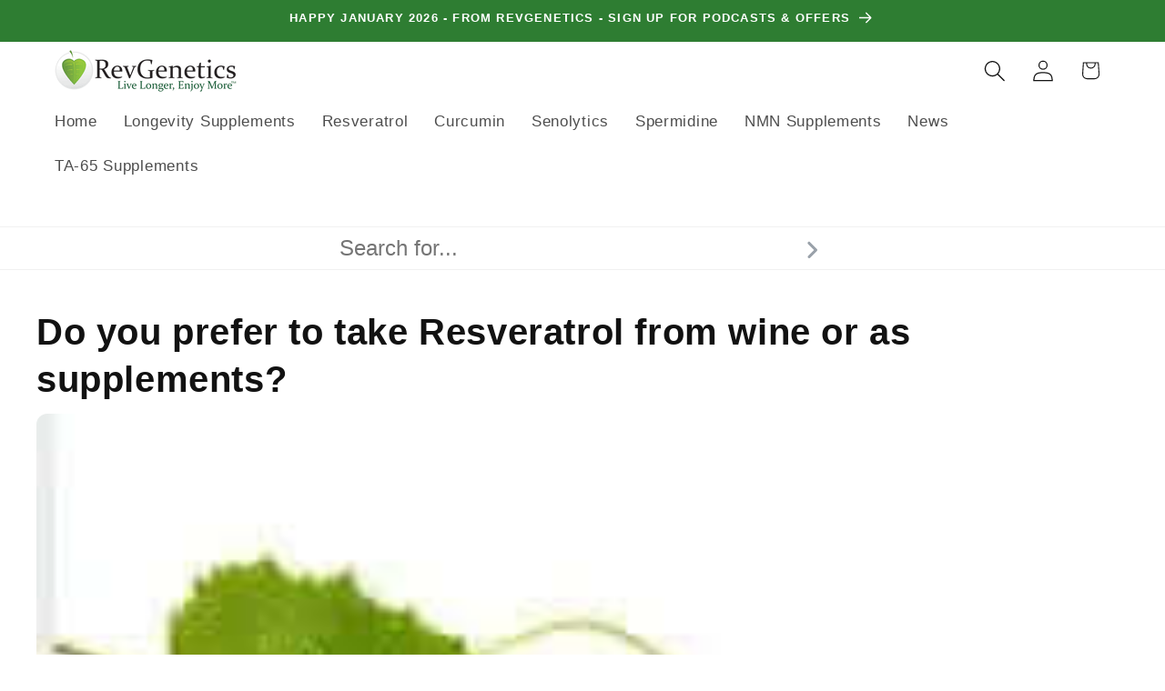

--- FILE ---
content_type: application/x-javascript
request_url: https://app.sealsubscriptions.com/shopify/public/status/shop/revgenone.myshopify.com.js?1769659278
body_size: -350
content:
var sealsubscriptions_settings_updated='1769638490';

--- FILE ---
content_type: text/javascript
request_url: https://cdn.shopify.com/extensions/019c05a5-bfbb-7d35-a369-e622e355c9dc/kaching-cart-1121/assets/kaching-cart-svelte.js
body_size: 15199
content:

!function(){try{var e="undefined"!=typeof window?window:"undefined"!=typeof global?global:"undefined"!=typeof globalThis?globalThis:"undefined"!=typeof self?self:{},n=(new e.Error).stack;n&&(e._sentryDebugIds=e._sentryDebugIds||{},e._sentryDebugIds[n]="cb1c8c4f-58f3-5934-a0e3-f655c5758196")}catch(e){}}();
var t,e,n,r=Object.defineProperty,l=t=>{throw TypeError(t)},o=(t,e,n)=>((t,e,n)=>e in t?r(t,e,{enumerable:!0,configurable:!0,writable:!0,value:n}):t[e]=n)(t,"symbol"!=typeof e?e+"":e,n),i=(t,e,n)=>e.has(t)||l("Cannot "+n),u=(t,e,n)=>(i(t,e,"read from private field"),n?n.call(t):e.get(t)),a=(t,e,n)=>e.has(t)?l("Cannot add the same private member more than once"):e instanceof WeakSet?e.add(t):e.set(t,n),s=(t,e,n,r)=>(i(t,e,"write to private field"),r?r.call(t,n):e.set(t,n),n);!function(){try{var t="undefined"!=typeof window?window:"undefined"!=typeof global?global:"undefined"!=typeof self?self:{},e=(new t.Error).stack;e&&(t._sentryDebugIds=t._sentryDebugIds||{},t._sentryDebugIds[e]="d0131d33-ed56-481c-a04c-79439cd730ae",t._sentryDebugIdIdentifier="sentry-dbid-d0131d33-ed56-481c-a04c-79439cd730ae")}catch(n){}}();"undefined"!=typeof window&&((t=window.__svelte??(window.__svelte={})).v??(t.v=new Set)).add("5");const f="[!",c={},v=Symbol();var d=Array.isArray,h=Array.prototype.indexOf,p=Array.from,y=Object.keys,$=Object.defineProperty,g=Object.getOwnPropertyDescriptor,b=Object.getOwnPropertyDescriptors,m=Object.prototype,_=Array.prototype,w=Object.getPrototypeOf,x=Object.isExtensible;const E=()=>{};function k(t){return"function"==typeof(null==t?void 0:t.then)}function A(t){return t()}function S(t){for(var e=0;e<t.length;e++)t[e]()}function O(t,e){if(Array.isArray(t))return t;if(void 0===e||!(Symbol.iterator in t))return Array.from(t);const n=[];for(const r of t)if(n.push(r),n.length===e)break;return n}const N=32,C=64,j=256,P=512,M=1024,L=2048,T=4096,q=8192,D=16384,I=32768,R=65536,W=1<<18,B=1<<20,F=1<<21,z=Symbol("$state"),H=Symbol("legacy props"),V=Symbol("");function K(t){return t===this.v}function J(t,e){return t!=t?e==e:t!==e||null!==t&&"object"==typeof t||"function"==typeof t}function U(t,e){return t!==e}function G(t){return!J(t,this.v)}let Q=!1;function X(t){throw new Error("https://svelte.dev/e/lifecycle_outside_component")}let Y=null;function Z(t){Y=t}function tt(t){return ot().get(t)}function et(t,e){return ot().set(t,e),e}function nt(t,e=!1,n){var r=Y={p:Y,c:null,d:!1,e:null,m:!1,s:t,x:null,l:null};Q&&!e&&(Y.l={s:null,u:null,r1:[],r2:yt(!1)}),Jt((()=>{r.d=!0}))}function rt(t){const e=Y;if(null!==e){const t=e.e;if(null!==t){var n=Ae,r=xe;e.e=null;try{for(var l=0;l<t.length;l++){var o=t[l];Se(o.effect),ke(o.reaction),Gt(o.fn)}}finally{Se(n),ke(r)}}Y=e.p,e.m=!0}return{}}function lt(){return!Q||null!==Y&&null===Y.l}function ot(t){return null===Y&&X(),Y.c??(Y.c=new Map(function(t){let e=t.p;for(;null!==e;){const t=e.c;if(null!==t)return t;e=e.p}return null}(Y)||void 0))}function it(t){if("object"!=typeof t||null===t||z in t)return t;const e=w(t);if(e!==m&&e!==_)return t;var n=new Map,r=d(t),l=$t(0),o=xe,i=t=>{var e=xe;ke(o);var n=t();return ke(e),n};return r&&n.set("length",$t(t.length)),new Proxy(t,{defineProperty(t,e,r){"value"in r&&!1!==r.configurable&&!1!==r.enumerable&&!1!==r.writable||function(){throw new Error("https://svelte.dev/e/state_descriptors_fixed")}();var l=n.get(e);return void 0===l?l=i((()=>{var t=$t(r.value);return n.set(e,t),t})):bt(l,r.value,!0),!0},deleteProperty(t,e){var o=n.get(e);if(void 0===o){if(e in t){const t=i((()=>$t(v)));n.set(e,t),ut(l)}}else{if(r&&"string"==typeof e){var u=n.get("length"),a=Number(e);Number.isInteger(a)&&a<u.v&&bt(u,a)}bt(o,v),ut(l)}return!0},get(e,r,l){var o;if(r===z)return t;var u=n.get(r),a=r in e;if(void 0!==u||a&&!(null==(o=g(e,r))?void 0:o.writable)||(u=i((()=>$t(it(a?e[r]:v)))),n.set(r,u)),void 0!==u){var s=Qe(u);return s===v?void 0:s}return Reflect.get(e,r,l)},getOwnPropertyDescriptor(t,e){var r=Reflect.getOwnPropertyDescriptor(t,e);if(r&&"value"in r){var l=n.get(e);l&&(r.value=Qe(l))}else if(void 0===r){var o=n.get(e),i=null==o?void 0:o.v;if(void 0!==o&&i!==v)return{enumerable:!0,configurable:!0,value:i,writable:!0}}return r},has(t,e){var r;if(e===z)return!0;var l=n.get(e),o=void 0!==l&&l.v!==v||Reflect.has(t,e);if((void 0!==l||null!==Ae&&(!o||(null==(r=g(t,e))?void 0:r.writable)))&&(void 0===l&&(l=i((()=>$t(o?it(t[e]):v))),n.set(e,l)),Qe(l)===v))return!1;return o},set(t,e,o,u){var a,s=n.get(e),f=e in t;if(r&&"length"===e)for(var c=o;c<s.v;c+=1){var d=n.get(c+"");void 0!==d?bt(d,v):c in t&&(d=i((()=>$t(v))),n.set(c+"",d))}void 0===s?f&&!(null==(a=g(t,e))?void 0:a.writable)||(bt(s=i((()=>$t(void 0))),it(o)),n.set(e,s)):(f=s.v!==v,bt(s,i((()=>it(o)))));var h=Reflect.getOwnPropertyDescriptor(t,e);if((null==h?void 0:h.set)&&h.set.call(u,o),!f){if(r&&"string"==typeof e){var p=n.get("length"),y=Number(e);Number.isInteger(y)&&y>=p.v&&bt(p,y+1)}ut(l)}return!0},ownKeys(t){Qe(l);var e=Reflect.ownKeys(t).filter((t=>{var e=n.get(t);return void 0===e||e.v!==v}));for(var[r,o]of n)o.v===v||r in t||e.push(r);return e},setPrototypeOf(){!function(){throw new Error("https://svelte.dev/e/state_prototype_fixed")}()}})}function ut(t,e=1){bt(t,t.v+e)}function at(t){try{if(null!==t&&"object"==typeof t&&z in t)return t[z]}catch{}return t}function st(t){var e=2050,n=null!==xe&&2&xe.f?xe:null;null===Ae||null!==n&&n.f&j?e|=j:Ae.f|=B;return{ctx:Y,deps:null,effects:null,equals:K,f:e,fn:t,reactions:null,rv:0,v:null,wv:0,parent:n??Ae}}function ft(t){const e=st(t);return Ne(e),e}function ct(t){const e=st(t);return e.equals=G,e}function vt(t){var e=t.effects;if(null!==e){t.effects=null;for(var n=0;n<e.length;n+=1)ne(e[n])}}function dt(t){var e,n=Ae;Se(function(t){for(var e=t.parent;null!==e;){if(!(2&e.f))return e;e=e.parent}return null}(t));try{vt(t),e=Re(t)}finally{Se(n)}return e}function ht(t){var e=dt(t);(t.equals(e)||(t.v=e,t.wv=qe()),me)||Ze(t,(Te||t.f&j)&&null!==t.deps?T:M)}const pt=new Map;function yt(t,e){return{f:0,v:t,reactions:null,equals:K,rv:0,wv:0}}function $t(t,e){const n=yt(t);return Ne(n),n}function gt(t,e=!1,n=!0){var r;const l=yt(t);return e||(l.equals=G),Q&&n&&null!==Y&&null!==Y.l&&((r=Y.l).s??(r.s=[])).push(l),l}function bt(t,e,n=!1){return null!==xe&&(!Ee||xe.f&W)&&lt()&&262162&xe.f&&(!(null==Oe?void 0:Oe[1].includes(t))||Oe[0]!==xe)&&function(){throw new Error("https://svelte.dev/e/state_unsafe_mutation")}(),mt(t,n?it(e):e)}function mt(t,e){if(!t.equals(e)){var n=t.v;me?pt.set(t,e):pt.set(t,n),t.v=e,2&t.f&&(t.f&L&&dt(t),Ze(t,t.f&j?T:M)),t.wv=qe(),wt(t,L),lt()&&null!==Ae&&Ae.f&M&&!(96&Ae.f)&&(null===Pe?function(t){Pe=t}([t]):Pe.push(t))}return e}function _t(t,e=1){var n=Qe(t),r=1===e?n++:n--;return bt(t,n),r}function wt(t,e){var n=t.reactions;if(null!==n)for(var r=lt(),l=n.length,o=0;o<l;o++){var i=n[o],u=i.f;u&L||(r||i!==Ae)&&(Ze(i,e),1280&u&&(2&u?wt(i,T):Ke(i)))}}function xt(t){console.warn("https://svelte.dev/e/hydration_mismatch")}let Et,kt=!1;function At(t){kt=t}function St(t){if(null===t)throw xt(),c;return Et=t}function Ot(){return St(Wt(Et))}function Nt(t){if(kt){if(null!==Wt(Et))throw xt(),c;Et=t}}function Ct(t=1){if(kt){for(var e=t,n=Et;e--;)n=Wt(n);Et=n}}function jt(){for(var t=0,e=Et;;){if(8===e.nodeType){var n=e.data;if("]"===n){if(0===t)return e;t-=1}else"["!==n&&n!==f||(t+=1)}var r=Wt(e);e.remove(),e=r}}function Pt(t){if(!t||8!==t.nodeType)throw xt(),c;return t.data}var Mt,Lt,Tt,qt;function Dt(){if(void 0===Mt){Mt=window,Lt=/Firefox/.test(navigator.userAgent);var t=Element.prototype,e=Node.prototype,n=Text.prototype;Tt=g(e,"firstChild").get,qt=g(e,"nextSibling").get,x(t)&&(t.__click=void 0,t.__className=void 0,t.__attributes=null,t.__style=void 0,t.__e=void 0),x(n)&&(n.__t=void 0)}}function It(t=""){return document.createTextNode(t)}function Rt(t){return Tt.call(t)}function Wt(t){return qt.call(t)}function Bt(t,e){if(!kt)return Rt(t);var n=Rt(Et);if(null===n)n=Et.appendChild(It());else if(e&&3!==n.nodeType){var r=It();return null==n||n.before(r),St(r),r}return St(n),n}function Ft(t,e){if(!kt){var n=Rt(t);return n instanceof Comment&&""===n.data?Wt(n):n}return Et}function zt(t,e=1,n=!1){let r=kt?Et:t;for(var l;e--;)l=r,r=Wt(r);if(!kt)return r;if(n&&3!==(null==r?void 0:r.nodeType)){var o=It();return null===r?null==l||l.after(o):r.before(o),St(o),o}return St(r),r}function Ht(t){t.textContent=""}function Vt(t){null===Ae&&null===xe&&function(){throw new Error("https://svelte.dev/e/effect_orphan")}(),null!==xe&&xe.f&j&&null===Ae&&function(){throw new Error("https://svelte.dev/e/effect_in_unowned_derived")}(),me&&function(){throw new Error("https://svelte.dev/e/effect_in_teardown")}()}function Kt(t,e,n,r=!0){var l=Ae,o={ctx:Y,deps:null,nodes_start:null,nodes_end:null,f:t|L,first:null,fn:e,last:null,next:null,parent:l,prev:null,teardown:null,transitions:null,wv:0};if(n)try{Fe(o),o.f|=I}catch(u){throw ne(o),u}else null!==e&&Ke(o);if(!(n&&null===o.deps&&null===o.first&&null===o.nodes_start&&null===o.teardown&&!(1048704&o.f))&&r&&(null!==l&&function(t,e){var n=e.last;null===n?e.last=e.first=t:(n.next=t,t.prev=n,e.last=t)}(o,l),null!==xe&&2&xe.f)){var i=xe;(i.effects??(i.effects=[])).push(o)}return o}function Jt(t){const e=Kt(8,null,!1);return Ze(e,M),e.teardown=t,e}function Ut(t){if(Vt(),!(null!==Ae&&!!(Ae.f&N)&&null!==Y&&!Y.m))return Gt(t);var e=Y;(e.e??(e.e=[])).push({fn:t,effect:Ae,reaction:xe})}function Gt(t){return Kt(4,t,!1)}function Qt(t){return Kt(8,t,!0)}function Xt(t,e=[],n=st){const r=e.map(n);return Yt((()=>t(...r.map(Qe))))}function Yt(t,e=0){return Kt(24|e,t,!0)}function Zt(t,e=!0){return Kt(40,t,!0,e)}function te(t){var e=t.teardown;if(null!==e){const t=me,n=xe;_e(!0),ke(null);try{e.call(null)}finally{_e(t),ke(n)}}}function ee(t,e=!1){var n=t.first;for(t.first=t.last=null;null!==n;){var r=n.next;n.f&C?n.parent=null:ne(n,e),n=r}}function ne(t,e=!0){var n=!1;(e||524288&t.f)&&null!==t.nodes_start&&null!==t.nodes_end&&(re(t.nodes_start,t.nodes_end),n=!0),ee(t,e&&!n),Be(t,0),Ze(t,D);var r=t.transitions;if(null!==r)for(const o of r)o.stop();te(t);var l=t.parent;null!==l&&null!==l.first&&le(t),t.next=t.prev=t.teardown=t.ctx=t.deps=t.fn=t.nodes_start=t.nodes_end=null}function re(t,e){for(;null!==t;){var n=t===e?null:Wt(t);t.remove(),t=n}}function le(t){var e=t.parent,n=t.prev,r=t.next;null!==n&&(n.next=r),null!==r&&(r.prev=n),null!==e&&(e.first===t&&(e.first=r),e.last===t&&(e.last=n))}function oe(t,e){var n=[];ue(t,n,!0),ie(n,(()=>{ne(t),e&&e()}))}function ie(t,e){var n=t.length;if(n>0){var r=()=>--n||e();for(var l of t)l.out(r)}else e()}function ue(t,e,n){if(!(t.f&q)){if(t.f^=q,null!==t.transitions)for(const r of t.transitions)(r.is_global||n)&&e.push(r);for(var r=t.first;null!==r;){var l=r.next;ue(r,e,!!(!!(r.f&R)||!!(r.f&N))&&n),r=l}}}function ae(t){se(t,!0)}function se(t,e){if(t.f&q){t.f^=q;for(var n=t.first;null!==n;){var r=n.next;se(n,!!(!!(n.f&R)||!!(n.f&N))&&e),n=r}if(null!==t.transitions)for(const n of t.transitions)(n.is_global||e)&&n.in()}}const fe="undefined"==typeof requestIdleCallback?t=>setTimeout(t,1):requestIdleCallback;let ce=[],ve=[];function de(){var t=ce;ce=[],S(t)}function he(){var t=ve;ve=[],S(t)}function pe(t){0===ce.length&&queueMicrotask(de),ce.push(t)}function ye(t,e){for(;null!==e;){if(128&e.f)try{return void e.fn(t)}catch{}e=e.parent}throw t}let $e=!1,ge=null,be=!1,me=!1;function _e(t){me=t}let we=[],xe=null,Ee=!1;function ke(t){xe=t}let Ae=null;function Se(t){Ae=t}let Oe=null;function Ne(t){null!==xe&&xe.f&F&&(null===Oe?Oe=[xe,[t]]:Oe[1].push(t))}let Ce=null,je=0,Pe=null;let Me=1,Le=0,Te=!1;function qe(){return++Me}function De(t){var e,n=t.f;if(n&L)return!0;if(n&T){var r=t.deps,l=!!(n&j);if(null!==r){var o,i,u=!!(n&P),a=l&&null!==Ae&&!Te,s=r.length;if(u||a){var f=t,c=f.parent;for(o=0;o<s;o++)i=r[o],!u&&(null==(e=null==i?void 0:i.reactions)?void 0:e.includes(f))||(i.reactions??(i.reactions=[])).push(f);u&&(f.f^=P),!a||null===c||c.f&j||(f.f^=j)}for(o=0;o<s;o++)if(De(i=r[o])&&ht(i),i.wv>t.wv)return!0}l&&(null===Ae||Te)||Ze(t,M)}return!1}function Ie(t,e,n=!0){var r=t.reactions;if(null!==r)for(var l=0;l<r.length;l++){var o=r[l];(null==Oe?void 0:Oe[1].includes(t))&&Oe[0]===xe||(2&o.f?Ie(o,e,!1):e===o&&(n?Ze(o,L):o.f&M&&Ze(o,T),Ke(o)))}}function Re(t){var e,n=Ce,r=je,l=Pe,o=xe,i=Te,u=Oe,a=Y,s=Ee,f=t.f;Ce=null,je=0,Pe=null,Te=!!(f&j)&&(Ee||!be||null===xe),xe=96&f?null:t,Oe=null,Z(t.ctx),Ee=!1,Le++,t.f|=F;try{var c=(0,t.fn)(),v=t.deps;if(null!==Ce){var d;if(Be(t,je),null!==v&&je>0)for(v.length=je+Ce.length,d=0;d<Ce.length;d++)v[je+d]=Ce[d];else t.deps=v=Ce;if(!Te||2&f&&null!==t.reactions)for(d=je;d<v.length;d++)((e=v[d]).reactions??(e.reactions=[])).push(t)}else null!==v&&je<v.length&&(Be(t,je),v.length=je);if(lt()&&null!==Pe&&!Ee&&null!==v&&!(6146&t.f))for(d=0;d<Pe.length;d++)Ie(Pe[d],t);return null!==o&&o!==t&&(Le++,null!==Pe&&(null===l?l=Pe:l.push(...Pe))),c}catch(h){!function(t){var e=Ae;if(e.f&I)ye(t,e);else{if(!(128&e.f))throw t;e.fn(t)}}(h)}finally{Ce=n,je=r,Pe=l,xe=o,Te=i,Oe=u,Z(a),Ee=s,t.f^=F}}function We(t,e){let n=e.reactions;if(null!==n){var r=h.call(n,t);if(-1!==r){var l=n.length-1;0===l?n=e.reactions=null:(n[r]=n[l],n.pop())}}null===n&&2&e.f&&(null===Ce||!Ce.includes(e))&&(Ze(e,T),768&e.f||(e.f^=P),vt(e),Be(e,0))}function Be(t,e){var n=t.deps;if(null!==n)for(var r=e;r<n.length;r++)We(t,n[r])}function Fe(t){var e=t.f;if(!(e&D)){Ze(t,M);var n=Ae,r=be;Ae=t,be=!0;try{16&e?function(t){for(var e=t.first;null!==e;){var n=e.next;e.f&N||ne(e),e=n}}(t):ee(t),te(t);var l=Re(t);t.teardown="function"==typeof l?l:null,t.wv=Me}finally{be=r,Ae=n}}}function ze(){try{!function(){throw new Error("https://svelte.dev/e/effect_update_depth_exceeded")}()}catch(t){if(null===ge)throw t;ye(t,ge)}}function He(){var t=be;try{var e=0;for(be=!0;we.length>0;){e++>1e3&&ze();var n=we,r=n.length;we=[];for(var l=0;l<r;l++){Ve(Je(n[l]))}pt.clear()}}finally{$e=!1,be=t,ge=null}}function Ve(t){var e=t.length;if(0!==e)for(var n=0;n<e;n++){var r=t[n];24576&r.f||De(r)&&(Fe(r),null===r.deps&&null===r.first&&null===r.nodes_start&&(null===r.teardown?le(r):r.fn=null))}}function Ke(t){$e||($e=!0,queueMicrotask(He));for(var e=ge=t;null!==e.parent;){var n=(e=e.parent).f;if(96&n){if(!(n&M))return;e.f^=M}}we.push(e)}function Je(t){for(var e=[],n=t;null!==n;){var r=n.f,l=!!(96&r);if(!(l&&!!(r&M)||r&q)){4&r?e.push(n):l?n.f^=M:De(n)&&Fe(n);var o=n.first;if(null!==o){n=o;continue}}var i=n.parent;for(n=n.next;null===n&&null!==i;)n=i.next,i=i.parent}return e}function Ue(t){for(;;){if(ce.length>0&&de(),ve.length>0&&he(),0===we.length)return $e=!1,void(ge=null);$e=!0,He()}}async function Ge(){await Promise.resolve(),Ue()}function Qe(t){var e=!!(2&t.f);if(null===xe||Ee){if(e&&null===t.deps&&null===t.effects){var n=t,r=n.parent;null===r||r.f&j||(n.f^=j)}}else if(!(null==Oe?void 0:Oe[1].includes(t))||Oe[0]!==xe){var l=xe.deps;t.rv<Le&&(t.rv=Le,null===Ce&&null!==l&&l[je]===t?je++:null===Ce?Ce=[t]:Te&&Ce.includes(t)||Ce.push(t))}return e&&De(n=t)&&ht(n),me&&pt.has(t)?pt.get(t):t.v}function Xe(t){var e=Ee;try{return Ee=!0,t()}finally{Ee=e}}const Ye=-7169;function Ze(t,e){t.f=t.f&Ye|e}function tn(t){if("object"==typeof t&&t&&!(t instanceof EventTarget))if(z in t)en(t);else if(!Array.isArray(t))for(let e in t){const n=t[e];"object"==typeof n&&n&&z in n&&en(n)}}function en(t,e=new Set){if(!("object"!=typeof t||null===t||t instanceof EventTarget||e.has(t))){e.add(t),t instanceof Date&&t.getTime();for(let l in t)try{en(t[l],e)}catch(n){}const r=w(t);if(r!==Object.prototype&&r!==Array.prototype&&r!==Map.prototype&&r!==Set.prototype&&r!==Date.prototype){const e=b(r);for(let r in e){const l=e[r].get;if(l)try{l.call(t)}catch(n){}}}}}function nn(t){kt&&null!==Rt(t)&&Ht(t)}let rn=!1;function ln(){rn||(rn=!0,document.addEventListener("reset",(t=>{Promise.resolve().then((()=>{var e;if(!t.defaultPrevented)for(const n of t.target.elements)null==(e=n.__on_r)||e.call(n)}))}),{capture:!0}))}function on(t){var e=xe,n=Ae;ke(null),Se(null);try{return t()}finally{ke(e),Se(n)}}function un(t,e,n,r=n){t.addEventListener(e,(()=>on(n)));const l=t.__on_r;t.__on_r=l?()=>{l(),r(!0)}:()=>r(!0),ln()}const an=new Set,sn=new Set;function fn(t){if(!kt)return;t.removeAttribute("onload"),t.removeAttribute("onerror");const e=t.__e;void 0!==e&&(t.__e=void 0,queueMicrotask((()=>{t.isConnected&&t.dispatchEvent(e)})))}function cn(t,e,n,r,l){var o={capture:r,passive:l},i=function(t,e,n,r={}){function l(t){if(r.capture||dn.call(e,t),!t.cancelBubble)return on((()=>null==n?void 0:n.call(this,t)))}return t.startsWith("pointer")||t.startsWith("touch")||"wheel"===t?pe((()=>{e.addEventListener(t,l,r)})):e.addEventListener(t,l,r),l}(t,e,n,o);(e===document.body||e===window||e===document||e instanceof HTMLMediaElement)&&Jt((()=>{e.removeEventListener(t,i,o)}))}function vn(t){for(var e=0;e<t.length;e++)an.add(t[e]);for(var n of sn)n(t)}function dn(t){var e,n=this,r=n.ownerDocument,l=t.type,o=(null==(e=t.composedPath)?void 0:e.call(t))||[],i=o[0]||t.target,u=0,a=t.__root;if(a){var s=o.indexOf(a);if(-1!==s&&(n===document||n===window))return void(t.__root=n);var f=o.indexOf(n);if(-1===f)return;s<=f&&(u=s)}if((i=o[u]||t.target)!==n){$(t,"currentTarget",{configurable:!0,get:()=>i||r});var c=xe,v=Ae;ke(null),Se(null);try{for(var h,p=[];null!==i;){var y=i.assignedSlot||i.parentNode||i.host||null;try{var g=i["__"+l];if(null!=g&&(!i.disabled||t.target===i))if(d(g)){var[b,...m]=g;b.apply(i,[t,...m])}else g.call(i,t)}catch(_){h?p.push(_):h=_}if(t.cancelBubble||y===n||null===y)break;i=y}if(h){for(let t of p)queueMicrotask((()=>{throw t}));throw h}}finally{t.__root=n,delete t.currentTarget,ke(c),Se(v)}}}function hn(t){var e=document.createElement("template");return e.innerHTML=t.replaceAll("<!>","\x3c!----\x3e"),e.content}function pn(t,e){var n=Ae;null===n.nodes_start&&(n.nodes_start=t,n.nodes_end=e)}function yn(t,e){var n,r=!!(1&e),l=!!(2&e),o=!t.startsWith("<!>");return()=>{if(kt)return pn(Et,null),Et;void 0===n&&(n=hn(o?t:"<!>"+t),r||(n=Rt(n)));var e=l||Lt?document.importNode(n,!0):n.cloneNode(!0);r?pn(Rt(e),e.lastChild):pn(e,e);return e}}function $n(t,e,n="svg"){var r,l=!t.startsWith("<!>"),o=!!(1&e),i=`<${n}>${l?t:"<!>"+t}</${n}>`;return()=>{if(kt)return pn(Et,null),Et;if(!r){var t=Rt(hn(i));if(o)for(r=document.createDocumentFragment();Rt(t);)r.appendChild(Rt(t));else r=Rt(t)}var e=r.cloneNode(!0);o?pn(Rt(e),e.lastChild):pn(e,e);return e}}function gn(t,e){return $n(t,e,"svg")}function bn(t=""){if(!kt){var e=It(t+"");return pn(e,e),e}var n=Et;return 3!==n.nodeType&&(n.before(n=It()),St(n)),pn(n,n),n}function mn(){if(kt)return pn(Et,null),Et;var t=document.createDocumentFragment(),e=document.createComment(""),n=It();return t.append(e,n),pn(e,n),t}function _n(t,e){if(kt)return Ae.nodes_end=Et,void Ot();null!==t&&t.before(e)}const wn=["touchstart","touchmove"];let xn=!0;function En(t,e){var n=null==e?"":"object"==typeof e?e+"":e;n!==(t.__t??(t.__t=t.nodeValue))&&(t.__t=n,t.nodeValue=n+"")}function kn(t,e){return On(t,e)}function An(t,e){Dt(),e.intro=e.intro??!1;const n=e.target,r=kt,l=Et;try{for(var o=Rt(n);o&&(8!==o.nodeType||"["!==o.data);)o=Wt(o);if(!o)throw c;At(!0),St(o),Ot();const r=On(t,{...e,anchor:o});if(null===Et||8!==Et.nodeType||"]"!==Et.data)throw xt(),c;return At(!1),r}catch(i){if(i===c)return!1===e.recover&&function(){throw new Error("https://svelte.dev/e/hydration_failed")}(),Dt(),Ht(n),At(!1),kn(t,e);throw i}finally{At(r),St(l)}}const Sn=new Map;function On(t,{target:e,anchor:n,props:r={},events:l,context:o,intro:i=!0}){Dt();var u=new Set,a=t=>{for(var n=0;n<t.length;n++){var r=t[n];if(!u.has(r)){u.add(r);var l=(i=r,wn.includes(i));e.addEventListener(r,dn,{passive:l});var o=Sn.get(r);void 0===o?(document.addEventListener(r,dn,{passive:l}),Sn.set(r,1)):Sn.set(r,o+1)}}var i};a(p(an)),sn.add(a);var s=void 0,f=function(t){const e=Kt(C,t,!0);return(t={})=>new Promise((n=>{t.outro?oe(e,(()=>{ne(e),n(void 0)})):(ne(e),n(void 0))}))}((()=>{var f=n??e.appendChild(It());return Zt((()=>{o&&(nt({}),Y.c=o);l&&(r.$$events=l),kt&&pn(f,null),xn=i,s=t(f,r)||{},xn=!0,kt&&(Ae.nodes_end=Et),o&&rt()})),()=>{var t;for(var r of u){e.removeEventListener(r,dn);var l=Sn.get(r);0==--l?(document.removeEventListener(r,dn),Sn.delete(r)):Sn.set(r,l)}sn.delete(a),f!==n&&(null==(t=f.parentNode)||t.removeChild(f))}}));return Nn.set(s,f),s}let Nn=new WeakMap;function Cn(t,e,...n){var r,l=t,o=E;Yt((()=>{o!==(o=e())&&(r&&(ne(r),r=null),r=Zt((()=>o(l,...n))))}),R),kt&&(l=Et)}function jn(t){var e,n;null===Y&&X(),Q&&null!==Y.l?(e=Y,n=e.l,n.u??(n.u={a:[],b:[],m:[]})).m.push(t):Ut((()=>{const e=Xe(t);if("function"==typeof e)return e}))}function Pn(t){null===Y&&X(),jn((()=>()=>Xe(t)))}function Mn(t,e,n,r,l){kt&&Ot();var o,i,u,a=t,s=lt(),c=Y,d=v,h=s?yt(void 0):gt(void 0,!1,!1),p=s?yt(void 0):gt(void 0,!1,!1),y=!1;function $(t,e){y=!0,e&&(Se(g),ke(g),Z(c));try{0===t&&n&&(o?ae(o):o=Zt((()=>n(a)))),1===t&&r&&(i?ae(i):i=Zt((()=>r(a,h)))),2===t&&l&&(u?ae(u):u=Zt((()=>l(a,p)))),0!==t&&o&&oe(o,(()=>o=null)),1!==t&&i&&oe(i,(()=>i=null)),2!==t&&u&&oe(u,(()=>u=null))}finally{e&&(Z(null),ke(null),Se(null),Ue())}}var g=Yt((()=>{if(d===(d=e()))return;let t=kt&&k(d)===(a.data===f);if(t&&(St(a=jt()),At(!1),t=!0),k(d)){var n=d;y=!1,n.then((t=>{n===d&&(mt(h,t),$(1,!0))}),(t=>{if(n===d)throw mt(p,t),$(2,!0),p.v})),kt||pe((()=>{y||$(0,!0)}))}else mt(h,d),$(1,!1);return t&&At(!0),()=>d=v}));kt&&(a=Et)}function Ln(t,e,[n,r]=[0,0]){kt&&0===n&&Ot();var l=t,o=null,i=null,u=v,a=!1;const s=(t,e=!0)=>{a=!0,c(e,t)},c=(t,e)=>{if(u===(u=t))return;let a=!1;if(kt&&-1!==r){if(0===n){const t=Pt(l);"["===t?r=0:t===f?r=1/0:(r=parseInt(t.substring(1)))!=r&&(r=u?1/0:-1)}!!u===r>n&&(St(l=jt()),At(!1),a=!0,r=-1)}u?(o?ae(o):e&&(o=Zt((()=>e(l)))),i&&oe(i,(()=>{i=null}))):(i?ae(i):e&&(i=Zt((()=>e(l,[n+1,r])))),o&&oe(o,(()=>{o=null}))),a&&At(!0)};Yt((()=>{a=!1,e(s),a||c(null,null)}),n>0?R:0),kt&&(l=Et)}function Tn(t,e,n){kt&&Ot();var r,l=t,o=v,i=lt()?U:J;Yt((()=>{i(o,o=e())&&(r&&oe(r),r=Zt((()=>n(l))))})),kt&&(l=Et)}function qn(t,e){return e}function Dn(t,e,n,r,l,o=null){var i=t,u={flags:e,items:new Map,first:null};if(!!(4&e)){var a=t;i=kt?St(Rt(a)):a.appendChild(It())}kt&&Ot();var s=null,c=!1,v=ct((()=>{var t=n();return d(t)?t:null==t?[]:p(t)}));Yt((()=>{var t=Qe(v),a=t.length;if(c&&0===a)return;c=0===a;let d=!1;kt&&(Pt(i)===f!==(0===a)&&(St(i=jt()),At(!1),d=!0));if(kt){for(var h,y=null,$=0;$<a;$++){if(8===Et.nodeType&&"]"===Et.data){i=Et,d=!0,At(!1);break}var g=t[$],b=r(g,$);h=Rn(Et,u,y,null,g,b,$,l,e,n),u.items.set(b,h),y=h}a>0&&St(jt())}kt||function(t,e,n,r,l,o,i){var u,a,s,f,c,v,d,h,y,$,g=!!(8&l),b=!!(3&l),m=t.length,_=e.items,w=e.first,x=w,E=null,k=[],A=[];if(g)for($=0;$<m;$+=1)h=o(d=t[$],$),void 0!==(y=_.get(h))&&(null==(u=y.a)||u.measure(),(v??(v=new Set)).add(y));for($=0;$<m;$+=1)if(h=o(d=t[$],$),void 0!==(y=_.get(h))){if(b&&In(y,d,$,l),y.e.f&q&&(ae(y.e),g&&(null==(a=y.a)||a.unfix(),(v??(v=new Set)).delete(y))),y!==x){if(void 0!==c&&c.has(y)){if(k.length<A.length){var S,O=A[0];E=O.prev;var N=k[0],C=k[k.length-1];for(S=0;S<k.length;S+=1)Wn(k[S],O,n);for(S=0;S<A.length;S+=1)c.delete(A[S]);Bn(e,N.prev,C.next),Bn(e,E,N),Bn(e,C,O),x=O,E=C,$-=1,k=[],A=[]}else c.delete(y),Wn(y,x,n),Bn(e,y.prev,y.next),Bn(e,y,null===E?e.first:E.next),Bn(e,E,y),E=y;continue}for(k=[],A=[];null!==x&&x.k!==h;)x.e.f&q||(c??(c=new Set)).add(x),A.push(x),x=x.next;if(null===x)continue;y=x}k.push(y),E=y,x=y.next}else{E=Rn(x?x.e.nodes_start:n,e,E,null===E?e.first:E.next,d,h,$,r,l,i),_.set(h,E),k=[],A=[],x=E.next}if(null!==x||void 0!==c){for(var j=void 0===c?[]:p(c);null!==x;)x.e.f&q||j.push(x),x=x.next;var P=j.length;if(P>0){var M=4&l&&0===m?n:null;if(g){for($=0;$<P;$+=1)null==(s=j[$].a)||s.measure();for($=0;$<P;$+=1)null==(f=j[$].a)||f.fix()}!function(t,e,n,r){for(var l=[],o=e.length,i=0;i<o;i++)ue(e[i].e,l,!0);var u=o>0&&0===l.length&&null!==n;if(u){var a=n.parentNode;Ht(a),a.append(n),r.clear(),Bn(t,e[0].prev,e[o-1].next)}ie(l,(()=>{for(var n=0;n<o;n++){var l=e[n];u||(r.delete(l.k),Bn(t,l.prev,l.next)),ne(l.e,!u)}}))}(e,j,M,_)}}g&&pe((()=>{var t;if(void 0!==v)for(y of v)null==(t=y.a)||t.apply()}));Ae.first=e.first&&e.first.e,Ae.last=E&&E.e}(t,u,i,l,e,r,n),null!==o&&(0===a?s?ae(s):s=Zt((()=>o(i))):null!==s&&oe(s,(()=>{s=null}))),d&&At(!0),Qe(v)})),kt&&(i=Et)}function In(t,e,n,r){1&r&&mt(t.v,e),2&r?mt(t.i,n):t.i=n}function Rn(t,e,n,r,l,o,i,u,a,s){var f=!!(1&a)?!(16&a)?gt(l,!1,!1):yt(l):l,c=2&a?yt(i):i,v={i:c,v:f,k:o,a:null,e:null,prev:n,next:r};try{return v.e=Zt((()=>u(t,f,c,s)),kt),v.e.prev=n&&n.e,v.e.next=r&&r.e,null===n?e.first=v:(n.next=v,n.e.next=v.e),null!==r&&(r.prev=v,r.e.prev=v.e),v}finally{}}function Wn(t,e,n){for(var r=t.next?t.next.e.nodes_start:n,l=e?e.e.nodes_start:n,o=t.e.nodes_start;o!==r;){var i=Wt(o);l.before(o),o=i}}function Bn(t,e,n){null===e?t.first=n:(e.next=n,e.e.next=n&&n.e),null!==n&&(n.prev=e,n.e.prev=e&&e.e)}function Fn(t,e,n=!1,r=!1,l=!1){var o=t,i="";Xt((()=>{var t=Ae;if(i!==(i=e()??"")){if(null!==t.nodes_start&&(re(t.nodes_start,t.nodes_end),t.nodes_start=t.nodes_end=null),""!==i){if(kt){Et.data;for(var l=Ot(),u=l;null!==l&&(8!==l.nodeType||""!==l.data);)u=l,l=Wt(l);if(null===l)throw xt(),c;return pn(Et,u),void(o=St(l))}var a=i+"";n?a=`<svg>${a}</svg>`:r&&(a=`<math>${a}</math>`);var s=hn(a);if((n||r)&&(s=Rt(s)),pn(Rt(s),s.lastChild),n||r)for(;Rt(s);)o.before(Rt(s));else o.before(s)}}else kt&&Ot()}))}function zn(t,e,n,r,l){var o;kt&&Ot();var i=null==(o=e.$$slots)?void 0:o[n],u=!1;!0===i&&(i=e.children,u=!0),void 0===i||i(t,u?()=>r:r)}function Hn(t,e,n){kt&&Ot();var r,l,o=t;Yt((()=>{r!==(r=e())&&(l&&(oe(l),l=null),r&&(l=Zt((()=>n(o,r)))))}),R),kt&&(o=Et)}function Vn(t,e,n){Gt((()=>{var r=Xe((()=>e(t,null==n?void 0:n())||{}));if(n&&(null==r?void 0:r.update)){var l=!1,o={};Qt((()=>{var t=n();tn(t),l&&J(o,t)&&(o=t,r.update(t))})),l=!0}if(null==r?void 0:r.destroy)return()=>r.destroy()}))}function Kn(t){var e,n,r="";if("string"==typeof t||"number"==typeof t)r+=t;else if("object"==typeof t)if(Array.isArray(t)){var l=t.length;for(e=0;e<l;e++)t[e]&&(n=Kn(t[e]))&&(r&&(r+=" "),r+=n)}else for(n in t)t[n]&&(r&&(r+=" "),r+=n);return r}function Jn(t){return"object"==typeof t?function(){for(var t,e,n=0,r="",l=arguments.length;n<l;n++)(t=arguments[n])&&(e=Kn(t))&&(r&&(r+=" "),r+=e);return r}(t):t??""}const Un=[..." \t\n\r\f \v\ufeff"];function Gn(t,e=!1){var n=e?" !important;":";",r="";for(var l in t){var o=t[l];null!=o&&""!==o&&(r+=" "+l+": "+o+n)}return r}function Qn(t){return"-"!==t[0]||"-"!==t[1]?t.toLowerCase():t}function Xn(t,e,n,r,l,o){var i=t.__className;if(kt||i!==n||void 0===i){var u=function(t,e,n){var r=null==t?"":""+t;if(e&&(r=r?r+" "+e:e),n)for(var l in n)if(n[l])r=r?r+" "+l:l;else if(r.length)for(var o=l.length,i=0;(i=r.indexOf(l,i))>=0;){var u=i+o;0!==i&&!Un.includes(r[i-1])||u!==r.length&&!Un.includes(r[u])?i=u:r=(0===i?"":r.substring(0,i))+r.substring(u+1)}return""===r?null:r}(n,r,o);kt&&u===t.getAttribute("class")||(null==u?t.removeAttribute("class"):t.className=u),t.__className=n}else if(o&&l!==o)for(var a in o){var s=!!o[a];null!=l&&s===!!l[a]||t.classList.toggle(a,s)}return o}function Yn(t,e={},n,r){for(var l in n){var o=n[l];e[l]!==o&&(null==n[l]?t.style.removeProperty(l):t.style.setProperty(l,o,r))}}function Zn(t,e,n,r){var l=t.__style;if(kt||l!==e){var o=function(t,e){if(e){var n,r,l="";if(Array.isArray(e)?(n=e[0],r=e[1]):n=e,t){t=String(t).replaceAll(/\s*\/\*.*?\*\/\s*/g,"").trim();var o=!1,i=0,u=!1,a=[];n&&a.push(...Object.keys(n).map(Qn)),r&&a.push(...Object.keys(r).map(Qn));var s=0,f=-1;const e=t.length;for(var c=0;c<e;c++){var v=t[c];if(u?"/"===v&&"*"===t[c-1]&&(u=!1):o?o===v&&(o=!1):"/"===v&&"*"===t[c+1]?u=!0:'"'===v||"'"===v?o=v:"("===v?i++:")"===v&&i--,!u&&!1===o&&0===i)if(":"===v&&-1===f)f=c;else if(";"===v||c===e-1){if(-1!==f){var d=Qn(t.substring(s,f).trim());a.includes(d)||(";"!==v&&c++,l+=" "+t.substring(s,c).trim()+";")}s=c+1,f=-1}}}return n&&(l+=Gn(n)),r&&(l+=Gn(r,!0)),""===(l=l.trim())?null:l}return null==t?null:String(t)}(e,r);kt&&o===t.getAttribute("style")||(null==o?t.removeAttribute("style"):t.style.cssText=o),t.__style=e}else r&&(Array.isArray(r)?(Yn(t,null==n?void 0:n[0],r[0]),Yn(t,null==n?void 0:n[1],r[1],"important")):Yn(t,n,r));return r}function tr(t,e,n){if(t.multiple){if(null==e)return;if(!d(e))return void console.warn("https://svelte.dev/e/select_multiple_invalid_value");for(var r of t.options)r.selected=e.includes(rr(r))}else{for(r of t.options){var l=rr(r);if(o=l,i=e,Object.is(at(o),at(i)))return void(r.selected=!0)}var o,i;n&&void 0===e||(t.selectedIndex=-1)}}function er(t){var e=new MutationObserver((()=>{tr(t,t.__value)}));e.observe(t,{childList:!0,subtree:!0,attributes:!0,attributeFilter:["value"]}),Jt((()=>{e.disconnect()}))}function nr(t,e,n=e){var r=!0;un(t,"change",(e=>{var r,l=e?"[selected]":":checked";if(t.multiple)r=[].map.call(t.querySelectorAll(l),rr);else{var o=t.querySelector(l)??t.querySelector("option:not([disabled])");r=o&&rr(o)}n(r)})),Gt((()=>{var l=e();if(tr(t,l,r),r&&void 0===l){var o=t.querySelector(":checked");null!==o&&(l=rr(o),n(l))}t.__value=l,r=!1})),er(t)}function rr(t){return"__value"in t?t.__value:t.value}const lr=Symbol("is custom element"),or=Symbol("is html");function ir(t){if(kt){var e,n=!1,r=()=>{if(!n){if(n=!0,t.hasAttribute("value")){var e=t.value;sr(t,"value",null),t.value=e}if(t.hasAttribute("checked")){var r=t.checked;sr(t,"checked",null),t.checked=r}}};t.__on_r=r,e=r,0===ve.length&&fe(he),ve.push(e),ln()}}function ur(t,e){var n=cr(t);n.value!==(n.value=e??void 0)&&(t.value!==e||0===e&&"PROGRESS"===t.nodeName)&&(t.value=e??"")}function ar(t,e){var n=cr(t);n.checked!==(n.checked=e??void 0)&&(t.checked=e)}function sr(t,e,n,r){var l=cr(t);kt&&(l[e]=t.getAttribute(e),"src"===e||"srcset"===e||"href"===e&&"LINK"===t.nodeName)||l[e]!==(l[e]=n)&&("loading"===e&&(t[V]=n),null==n?t.removeAttribute(e):"string"!=typeof n&&dr(t).includes(e)?t[e]=n:t.setAttribute(e,n))}function fr(t,e,n){var r=xe,l=Ae;let o=kt;kt&&At(!1),ke(null),Se(null);try{"style"!==e&&(vr.has(t.nodeName)||!customElements||customElements.get(t.tagName.toLowerCase())?dr(t).includes(e):n&&"object"==typeof n)?t[e]=n:sr(t,e,null==n?n:String(n))}finally{ke(r),Se(l),o&&At(!0)}}function cr(t){return t.__attributes??(t.__attributes={[lr]:t.nodeName.includes("-"),[or]:"http://www.w3.org/1999/xhtml"===t.namespaceURI})}var vr=new Map;function dr(t){var e,n=vr.get(t.nodeName);if(n)return n;vr.set(t.nodeName,n=[]);for(var r=t,l=Element.prototype;l!==r;){for(var o in e=b(r))e[o].set&&n.push(o);r=w(r)}return n}const hr={tick:t=>requestAnimationFrame(t),now:()=>performance.now(),tasks:new Set};function pr(){const t=hr.now();hr.tasks.forEach((e=>{e.c(t)||(hr.tasks.delete(e),e.f())})),0!==hr.tasks.size&&hr.tick(pr)}function yr(t,e){on((()=>{t.dispatchEvent(new CustomEvent(e))}))}function $r(t){if("float"===t)return"cssFloat";if("offset"===t)return"cssOffset";if(t.startsWith("--"))return t;const e=t.split("-");return 1===e.length?e[0]:e[0]+e.slice(1).map((t=>t[0].toUpperCase()+t.slice(1))).join("")}function gr(t){const e={},n=t.split(";");for(const r of n){const[t,n]=r.split(":");if(!t||void 0===n)break;e[$r(t.trim())]=n.trim()}return e}const br=t=>t;function mr(t,e,n,r){var l,o,i,u=!!(4&t),a=e.inert,s=e.style.overflow;function f(){var t=xe,o=Ae;ke(null),Se(null);try{return l??(l=n()(e,(null==r?void 0:r())??{},{direction:"both"}))}finally{ke(t),Se(o)}}var c={is_global:u,in(){e.inert=a,yr(e,"introstart"),o=_r(e,f(),i,1,(()=>{yr(e,"introend"),null==o||o.abort(),o=l=void 0,e.style.overflow=s}))},out(t){e.inert=!0,yr(e,"outrostart"),i=_r(e,f(),o,0,(()=>{yr(e,"outroend"),null==t||t()}))},stop:()=>{null==o||o.abort(),null==i||i.abort()}},v=Ae;if((v.transitions??(v.transitions=[])).push(c),xn){var d=u;if(!d){for(var h=v.parent;h&&h.f&R;)for(;(h=h.parent)&&!(16&h.f););d=!h||!!(h.f&I)}d&&Gt((()=>{Xe((()=>c.in()))}))}}function _r(t,e,n,r,l){var o=1===r;if("function"==typeof e){var i,u=!1;return pe((()=>{if(!u){var a=e({direction:o?"in":"out"});i=_r(t,a,n,r,l)}})),{abort:()=>{u=!0,null==i||i.abort()},deactivate:()=>i.deactivate(),reset:()=>i.reset(),t:()=>i.t()}}if(null==n||n.deactivate(),!(null==e?void 0:e.duration))return l(),{abort:E,deactivate:E,reset:E,t:()=>r};const{delay:a=0,css:s,tick:f,easing:c=br}=e;var v=[];if(o&&void 0===n&&(f&&f(0,1),s)){var d=gr(s(0,1));v.push(d,d)}var h=()=>1-r,p=t.animate(v,{duration:a,fill:"forwards"});return p.onfinish=()=>{p.cancel();var o=(null==n?void 0:n.t())??1-r;null==n||n.abort();var i=r-o,u=e.duration*Math.abs(i),a=[];if(u>0){var v=!1;if(s)for(var d=Math.ceil(u/(1e3/60)),y=0;y<=d;y+=1){var $=o+i*c(y/d),g=gr(s($,1-$));a.push(g),v||(v="hidden"===g.overflow)}v&&(t.style.overflow="hidden"),h=()=>{var t=p.currentTime;return o+i*c(t/u)},f&&function(t){let e;0===hr.tasks.size&&hr.tick(pr),new Promise((n=>{hr.tasks.add(e={c:t,f:n})}))}((()=>{if("running"!==p.playState)return!1;var t=h();return f(t,1-t),!0}))}(p=t.animate(a,{duration:u,fill:"forwards"})).onfinish=()=>{h=()=>r,null==f||f(r,1-r),l()}},{abort:()=>{p&&(p.cancel(),p.effect=null,p.onfinish=E)},deactivate:()=>{l=E},reset:()=>{0===r&&(null==f||f(1,0))},t:()=>h()}}function wr(t,e,n=e){var r=lt();un(t,"input",(l=>{var o=l?t.defaultValue:t.value;if(o=xr(t)?Er(o):o,n(o),r&&o!==(o=e())){var i=t.selectionStart,u=t.selectionEnd;t.value=o??"",null!==u&&(t.selectionStart=i,t.selectionEnd=Math.min(u,t.value.length))}})),(kt&&t.defaultValue!==t.value||null==Xe(e)&&t.value)&&n(xr(t)?Er(t.value):t.value),Qt((()=>{var n=e();xr(t)&&n===Er(t.value)||("date"!==t.type||n||t.value)&&n!==t.value&&(t.value=n??"")}))}function xr(t){var e=t.type;return"number"===e||"range"===e}function Er(t){return""===t?null:+t}function kr(t,e){return t===e||(null==t?void 0:t[z])===e}function Ar(t={},e,n,r){return Gt((()=>{var r,l;return Qt((()=>{r=l,l=[],Xe((()=>{t!==n(...l)&&(e(t,...l),r&&kr(n(...r),t)&&e(null,...r))}))})),()=>{pe((()=>{l&&kr(n(...l),t)&&e(null,...l)}))}})),t}function Sr(t=!1){const e=Y,n=e.l.u;if(!n)return;let r=()=>tn(e.s);if(t){let t=0,n={};const l=st((()=>{let r=!1;const l=e.s;for(const t in l)l[t]!==n[t]&&(n[t]=l[t],r=!0);return r&&t++,t}));r=()=>Qe(l)}var l;n.b.length&&(l=()=>{Or(e,r),S(n.b)},Vt(),Qt(l)),Ut((()=>{const t=Xe((()=>n.m.map(A)));return()=>{for(const e of t)"function"==typeof e&&e()}})),n.a.length&&Ut((()=>{Or(e,r),S(n.a)}))}function Or(t,e){if(t.l.s)for(const n of t.l.s)Qe(n);e()}function Nr(t,e,n){if(null==t)return e(void 0),n&&n(void 0),E;const r=Xe((()=>t.subscribe(e,n)));return r.unsubscribe?()=>r.unsubscribe():r}const Cr=[];function jr(t,e){return{subscribe:Pr(t,e).subscribe}}function Pr(t,e=E){let n=null;const r=new Set;function l(e){if(J(t,e)&&(t=e,n)){const e=!Cr.length;for(const n of r)n[1](),Cr.push(n,t);if(e){for(let t=0;t<Cr.length;t+=2)Cr[t][0](Cr[t+1]);Cr.length=0}}}function o(e){l(e(t))}return{set:l,update:o,subscribe:function(i,u=E){const a=[i,u];return r.add(a),1===r.size&&(n=e(l,o)||E),i(t),()=>{r.delete(a),0===r.size&&n&&(n(),n=null)}}}}function Mr(t,e,n){const r=!Array.isArray(t),l=r?[t]:t;if(!l.every(Boolean))throw new Error("derived() expects stores as input, got a falsy value");const o=e.length<2;return jr(n,((t,n)=>{let i=!1;const u=[];let a=0,s=E;const f=()=>{if(a)return;s();const l=e(r?u[0]:u,t,n);o?t(l):s="function"==typeof l?l:E},c=l.map(((t,e)=>Nr(t,(t=>{u[e]=t,a&=~(1<<e),i&&f()}),(()=>{a|=1<<e}))));return i=!0,f(),function(){S(c),s(),i=!1}}))}function Lr(t){let e;return Nr(t,(t=>e=t))(),e}let Tr,qr=!1,Dr=Symbol();function Ir(t,e,n){const r=n[e]??(n[e]={store:null,source:gt(void 0),unsubscribe:E});if(r.store!==t&&!(Dr in n))if(r.unsubscribe(),r.store=t??null,null==t)r.source.v=void 0,r.unsubscribe=E;else{var l=!0;r.unsubscribe=Nr(t,(t=>{l?r.source.v=t:bt(r.source,t)})),l=!1}return t&&Dr in n?Lr(t):Qe(r.source)}function Rr(t,e){return t.set(e),e}function Wr(){const t={};return[t,function(){Jt((()=>{for(var e in t){t[e].unsubscribe()}$(t,Dr,{enumerable:!1,value:!0})}))}]}function Br(t){var e;return(null==(e=t.ctx)?void 0:e.d)??!1}function Fr(t,e,n,r){var l,o,i=!!(1&n),u=!Q||!!(2&n),a=!!(8&n),s=!!(16&n),f=!1;a?[o,f]=function(t){var e=qr;try{return qr=!1,[t(),qr]}finally{qr=e}}((()=>t[e])):o=t[e];var c,v=z in t||H in t,d=a&&((null==(l=g(t,e))?void 0:l.set)??(v&&e in t&&(n=>t[e]=n)))||void 0,h=r,p=!0,y=!1,$=()=>(y=!0,p&&(p=!1,h=s?Xe(r):r),h);if(void 0===o&&void 0!==r&&(d&&u&&function(){throw new Error("https://svelte.dev/e/props_invalid_value")}(),o=$(),d&&d(o)),u)c=()=>{var n=t[e];return void 0===n?$():(p=!0,y=!1,n)};else{var b=(i?st:ct)((()=>t[e]));b.f|=131072,c=()=>{var t=Qe(b);return void 0!==t&&(h=void 0),void 0===t?h:t}}if(!(4&n)&&u)return c;if(d){var m=t.$$legacy;return function(t,e){return arguments.length>0?(u&&e&&!m&&!f||d(e?c():t),t):c()}}var _=!1,w=gt(o),x=st((()=>{var t=c(),e=Qe(w);return _?(_=!1,e):w.v=t}));return a&&Qe(x),i||(x.equals=G),function(t,e){if(arguments.length>0){const n=e?Qe(x):u&&a?it(t):t;if(!x.equals(n)){if(_=!0,bt(w,n),y&&void 0!==h&&(h=n),Br(x))return t;Xe((()=>Qe(x)))}return t}return Br(x)?x.v:Qe(x)}}class zr{constructor(t){var r;a(this,e),a(this,n);var l=new Map,o=(t,e)=>{var n=gt(e,!1,!1);return l.set(t,n),n};const i=new Proxy({...t.props||{},$$events:{}},{get:(t,e)=>Qe(l.get(e)??o(e,Reflect.get(t,e))),has:(t,e)=>e===H||(Qe(l.get(e)??o(e,Reflect.get(t,e))),Reflect.has(t,e)),set:(t,e,n)=>(bt(l.get(e)??o(e,n),n),Reflect.set(t,e,n))});s(this,n,(t.hydrate?An:kn)(t.component,{target:t.target,anchor:t.anchor,props:i,context:t.context,intro:t.intro??!1,recover:t.recover})),(null==(r=null==t?void 0:t.props)?void 0:r.$$host)&&!1!==t.sync||Ue(),s(this,e,i.$$events);for(const e of Object.keys(u(this,n)))"$set"!==e&&"$destroy"!==e&&"$on"!==e&&$(this,e,{get(){return u(this,n)[e]},set(t){u(this,n)[e]=t},enumerable:!0});u(this,n).$set=t=>{Object.assign(i,t)},u(this,n).$destroy=()=>{!function(t,e){const n=Nn.get(t);n?(Nn.delete(t),n(e)):Promise.resolve()}(u(this,n))}}$set(t){u(this,n).$set(t)}$on(t,n){u(this,e)[t]=u(this,e)[t]||[];const r=(...t)=>n.call(this,...t);return u(this,e)[t].push(r),()=>{u(this,e)[t]=u(this,e)[t].filter((t=>t!==r))}}$destroy(){u(this,n).$destroy()}}function Hr(t,e,n,r){var l;const o=null==(l=n[t])?void 0:l.type;if(e="Boolean"===o&&"boolean"!=typeof e?null!=e:e,!r||!n[t])return e;if("toAttribute"===r)switch(o){case"Object":case"Array":return null==e?null:JSON.stringify(e);case"Boolean":return e?"":null;case"Number":return null==e?null:e;default:return e}else switch(o){case"Object":case"Array":return e&&JSON.parse(e);case"Boolean":default:return e;case"Number":return null!=e?+e:e}}function Vr(t,e,n,r,l,o){let i=class extends Tr{constructor(){super(t,n,l),this.$$p_d=e}static get observedAttributes(){return y(e).map((t=>(e[t].attribute||t).toLowerCase()))}};return y(e).forEach((t=>{$(i.prototype,t,{get(){return this.$$c&&t in this.$$c?this.$$c[t]:this.$$d[t]},set(n){var r;n=Hr(t,n,e),this.$$d[t]=n;var l=this.$$c;l&&((null==(r=g(l,t))?void 0:r.get)?l[t]=n:l.$set({[t]:n}))}})})),r.forEach((t=>{$(i.prototype,t,{get(){var e;return null==(e=this.$$c)?void 0:e[t]}})})),t.element=i,i}e=new WeakMap,n=new WeakMap,"function"==typeof HTMLElement&&(Tr=class extends HTMLElement{constructor(t,e,n){super(),o(this,"$$ctor"),o(this,"$$s"),o(this,"$$c"),o(this,"$$cn",!1),o(this,"$$d",{}),o(this,"$$r",!1),o(this,"$$p_d",{}),o(this,"$$l",{}),o(this,"$$l_u",new Map),o(this,"$$me"),this.$$ctor=t,this.$$s=e,n&&this.attachShadow({mode:"open"})}addEventListener(t,e,n){if(this.$$l[t]=this.$$l[t]||[],this.$$l[t].push(e),this.$$c){const n=this.$$c.$on(t,e);this.$$l_u.set(e,n)}super.addEventListener(t,e,n)}removeEventListener(t,e,n){if(super.removeEventListener(t,e,n),this.$$c){const t=this.$$l_u.get(e);t&&(t(),this.$$l_u.delete(e))}}async connectedCallback(){if(this.$$cn=!0,!this.$$c){let e=function(t){return e=>{const n=document.createElement("slot");"default"!==t&&(n.name=t),_n(e,n)}};if(await Promise.resolve(),!this.$$cn||this.$$c)return;const n={},r=function(t){const e={};return t.childNodes.forEach((t=>{e[t.slot||"default"]=!0})),e}(this);for(const t of this.$$s)t in r&&("default"!==t||this.$$d.children?n[t]=e(t):(this.$$d.children=e(t),n.default=!0));for(const t of this.attributes){const e=this.$$g_p(t.name);e in this.$$d||(this.$$d[e]=Hr(e,t.value,this.$$p_d,"toProp"))}for(const t in this.$$p_d)t in this.$$d||void 0===this[t]||(this.$$d[t]=this[t],delete this[t]);this.$$c=(t={component:this.$$ctor,target:this.shadowRoot||this,props:{...this.$$d,$$slots:n,$$host:this}},new zr(t)),this.$$me=function(t){const e=Kt(C,t,!0);return()=>{ne(e)}}((()=>{Qt((()=>{var t;this.$$r=!0;for(const e of y(this.$$c)){if(!(null==(t=this.$$p_d[e])?void 0:t.reflect))continue;this.$$d[e]=this.$$c[e];const n=Hr(e,this.$$d[e],this.$$p_d,"toAttribute");null==n?this.removeAttribute(this.$$p_d[e].attribute||e):this.setAttribute(this.$$p_d[e].attribute||e,n)}this.$$r=!1}))}));for(const t in this.$$l)for(const e of this.$$l[t]){const n=this.$$c.$on(t,e);this.$$l_u.set(e,n)}this.$$l={}}var t}attributeChangedCallback(t,e,n){var r;this.$$r||(t=this.$$g_p(t),this.$$d[t]=Hr(t,n,this.$$p_d,"toProp"),null==(r=this.$$c)||r.$set({[t]:this.$$d[t]}))}disconnectedCallback(){this.$$cn=!1,Promise.resolve().then((()=>{!this.$$cn&&this.$$c&&(this.$$c.$destroy(),this.$$me(),this.$$c=void 0)}))}$$g_p(t){return y(this.$$p_d).find((e=>this.$$p_d[e].attribute===t||!this.$$p_d[e].attribute&&e.toLowerCase()===t))||t}}),Q=!0;const Kr=t=>t;function Jr(t,{delay:e=0,duration:n=400,easing:r=Kr}={}){const l=+getComputedStyle(t).opacity;return{delay:e,duration:n,easing:r,css:t=>"opacity: "+t*l}}export{mr as $,Cn as A,Nt as B,vn as C,Ut as D,Ln as E,zt as F,Dn as G,qn as H,sr as I,En as J,er as K,tr as L,Ar as M,Wr as N,Ir as O,ft as P,Tn as Q,Fn as R,nr as S,ir as T,ur as U,cn as V,O as W,bn as X,Ct as Y,Pr as Z,Rr as _,_n as a,Jr as a0,nn as a1,fn as a2,wr as a3,Ge as a4,Jn as a5,ar as a6,fr as a7,Vn as a8,Mn as a9,Hn as aa,Vr as ab,Zn as b,yn as c,et as d,Mr as e,gn as f,tt as g,Lr as h,nt as i,Pn as j,Sr as k,mn as l,Ft as m,zn as n,jn as o,Fr as p,rt as q,jr as r,Xn as s,Xt as t,$t as u,it as v,bt as w,Qe as x,_t as y,Bt as z};


//# debugId=cb1c8c4f-58f3-5934-a0e3-f655c5758196


--- FILE ---
content_type: application/x-javascript
request_url: https://app.sealsubscriptions.com/shopify/public/status/shop/revgenone.myshopify.com.js?1769659274
body_size: -158
content:
var sealsubscriptions_settings_updated='1769638490';

--- FILE ---
content_type: text/plain; charset=utf-8
request_url: https://d-ipv6.mmapiws.com/ant_squire
body_size: 153
content:
revgenetics.com;019c07e9-a6e1-7992-9774-cf4fdaf74cd1:e57666f9baea5f68d9a620347db0325acb7b85eb

--- FILE ---
content_type: application/x-javascript; charset=utf-8
request_url: https://bundler.nice-team.net/app/shop/status/revgenone.myshopify.com.js?1769659274
body_size: -187
content:
var bundler_settings_updated='1760993916';

--- FILE ---
content_type: text/plain; charset=utf-8
request_url: https://d-ipv6.mmapiws.com/ant_squire
body_size: -236
content:
revgenetics.com;019c07e9-a6e1-7992-9774-cf4fdaf74cd1:e57666f9baea5f68d9a620347db0325acb7b85eb